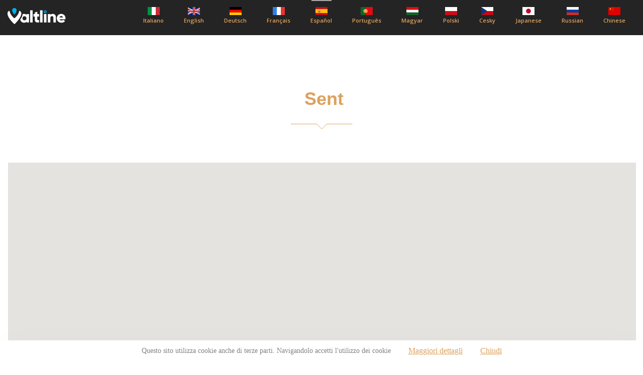

--- FILE ---
content_type: text/html; charset=UTF-8
request_url: https://www.valtline.it/guide/es/territorio-bassaengadina-sent_21.htm
body_size: 16231
content:

<!DOCTYPE html >
<html content="text/html;charset=UTF-8">
<head>
<title>Sent</title>
<meta name="viewport" content="width=device-width, initial-scale=1, shrink-to-fit=no">
<meta http-equiv="Content-Type" content="text/html; charset=iso-8859-1">
<link href="https://www.valtline.it/guide/csszero.css" rel="stylesheet" type="text/css">
<link href="https://www.valtline.it/guide/stile_localita.css" rel="stylesheet" type="text/css">
<link href="https://www.valtline.it/guide/stile_header.css" rel="stylesheet" type="text/css">

<!-- NEW STYLE -->
<link href="https://fonts.googleapis.com/css2?family=Montserrat:wght@400;700&family=Open+Sans:wght@400;600;700;800&family=Roboto&display=swap" rel="stylesheet">
<link rel="stylesheet" href="https://www.valtline.it/guide/assets/css/style.min.css">

<!-- NEW STYLE -->


<style type="text/css">
.show_hide {
	display:none;
}
</style>
</head>
<body id="dinamica_comuni">
<div class="site-container">




<header class="header">
			<div class="container valtline-container">
				<div class="heder__logo valtline__logo">
					<a href="./"><img src="https://www.valtline.it/guide/assets/img/logo.svg" alt="Valtline"></a>
				</div>
				<div class="d-flex">

        <div class="language">
  <span class="bogoflags bogoflags-es es-var"></span>
  <span class="bogo-language-name">
	Español
  </span>
</div>

					<ul class="header__list list valtline__list">
						<li class="list__item list__item-it">
            <a href="https://www.valtline.it/guide/territorio-bassaengadina-sent_21.htm">			<span class="bogoflags bogoflags-it"></span>
							<span class="bogo-language-name">
							 	Italiano
							</span></a>
						</li>
						<li class="list__item list__item-eng">
            <a href="https://www.valtline.it/guide/eng/territory-bassaengadina-sent_21.htm">	<span class="bogoflags bogoflags-en"></span>
							<span class="bogo-language-name">
						English
							</span></a>
						</li>
						<li class="list__item list__item-de">
            <a href="https://www.valtline.it/guide/de/gebiet-bassaengadina-sent_21.htm">		<span class="bogoflags bogoflags-de"></span>
							<span class="bogo-language-name">
             Deutsch
							</span></a>
            </li>
					<li class="list__item list__item-fr">
          <a href="https://www.valtline.it/guide/fr/territoire-bassaengadina-sent_21.htm">	<span class="bogoflags bogoflags-fr"></span>
						<span class="bogo-language-name">
							Français
						</span></a>
					</li>
					<li class="list__item list__item-es">
				<a href="https://www.valtline.it/guide/es/territorio-bassaengadina-sent_21.htm">	<span class="bogoflags bogoflags-es"></span>
					<span class="bogo-language-name">
						Español
					</span></a>
				</li>
					<li class="list__item list__item-pt" >
          <a href="https://www.valtline.it/guide/pt/territorio-bassaengadina-sent_21.htm">	<span class="bogoflags bogoflags-pt"></span>
						<span class="bogo-language-name">
							Português
						</span></a>
					</li>
					<li class="list__item list__item-hu">
          <a href="https://www.valtline.it/guide/hu/terulet-bassaengadina-sent_21.htm">	<span class="bogoflags bogoflags-hu"></span>
						<span class="bogo-language-name">
							Magyar
						</span></a>
					</li>
					<li class="list__item list__item-pl">
          <a href="https://www.valtline.it/guide/pl/terytorium-bassaengadina-sent_21.htm">	<span class="bogoflags bogoflags-pl"></span>
						<span class="bogo-language-name">
							Polski
						</span></a>
					</li>
					<li class="list__item list__item-cz">
          <a href="https://www.valtline.it/guide/cz/uzemi-bassaengadina-sent_21.htm">	<span class="bogoflags bogoflags-cs"></span>
						<span class="bogo-language-name">
							Cesky
						</span></a>
					</li>
					<li class="list__item list__item-jp">
          <a href="https://www.valtline.it/guide/jp/territory-bassaengadina-sent_21.htm">	<span class="bogoflags bogoflags-ja"></span>
						<span class="bogo-language-name">
							Japanese
						</span></a>
					</li>
					<li class="list__item list__item-ru">
          <a href="https://www.valtline.it/guide/ru/territory-bassaengadina-sent_21.htm">	<span class="bogoflags bogoflags-ru"></span>
						<span class="bogo-language-name">
							Russian
						</span></a>
					</li>
					<li class="list__item list__item-cn">
          <a href="https://www.valtline.it/guide/cn/territorio-bassaengadina-sent_21.htm">	<span class="bogoflags bogoflags-zh"></span>
						<span class="bogo-language-name">
							Chinese
						</span></a>
					</li>
					</ul>
				</div>
				<button class="header__btn d-none">
					<img src="https://www.valtline.it/guide/assets/img/arrow-down.svg" alt="стрелка">
				</button>
			</div>
		</header>




    

    <section class="excursion">
				<div class="container excursion-container">
					<h1 class="section__title excursion__title graffa">Sent</h1>
					<div class="excursion__descr">
												 <!--<img src="https://www.valtline.it/guide/img/gallery/territorio.jpg" alt="TERRITORIO <br>Municipio por Municipio" />
						 <img src="https://www.valtline.it/guide/immagini/mappa_blu.jpg" alt="TERRITORIO <br>Municipio por Municipio" />-->

						<p class="excursion__text"></p>					</div>
					<!-- <button class="nextstep excursion__nextstep">Vedi altro</button> -->
				</div>
      </section>

      <section class="map">
				<div class="container">
					<div id="map"></div>
				</div>
			</section>

					<div class="container excursion-container">
						<div class="excursion__descr">
							<p class="excursion__text"></p>						</div>
						<!-- <button class="nextstep excursion__nextstep">Vedi altro</button> -->
					</div>


			<section class="hotels hotels_comuni hotels-first-clock">
				<div class="container">

    <ul class="hotels-list">
        </ul>

    	</div >
    </section>






<script type="text/javascript" src="https://www.booking.valtline.com/cgi-bin/mjstats.js.php"></script>

    <!-- Inizio Codice Shinystat -->

    <script type="text/javascript" language="JavaScript" src="https://codicessl.shinystat.it/cgi-bin/getcod.cgi?USER=valtline&P=2"></script>

    <noscript> <a href="https://codicessl.shinystat.it/cgi-bin/shinystatv.cgi?USER=valtline" target="_top">

    <img src="https://codicessl.shinystat.it/cgi-bin/shinystat.cgi?USER=valtline" border="0"></a>

    </noscript>

    <!-- Fine Codice Shinystat -->

    <!-- Inizio Codice ShinyStat -->
<script type="text/javascript" language="JavaScript" src="https://codicessl.shinystat.com/cgi-bin/getcod.cgi?USER=NewsletterV&P=4"></script>
<noscript>
<a href="https://www.shinystat.com/it" target="_top">
<img src="https://www.shinystat.com/cgi-bin/shinystat.cgi?USER=NewsletterV&P=4" alt="" border="0"></a>
</noscript>
<!-- Fine Codice ShinyStat -->



</div>
<div class="footer"><p>&nbsp;</p>
<table border="1" width="770" cellspacing="0" cellpadding="0" align="center">
<tbody>
<tr>
<td bgcolor="#ffffff" width="90" height="25">
<div align="center"><a class="dentro" href="https://www.webcam.valtline.it">WEBCAM</a></div>
</td>  
<td bgcolor="#ffffff" width="90" height="25">
<div align="center"><a class="dentro" href="https://www.meteo.valtline.it">WEATHER</a></div>
</td>
<td bgcolor="#ffffff" width="90" height="25">
<div align="center"><a class="dentro" href="http://www.altarezia.net">COMMUNITY</a></div>
</td>
<td bgcolor="#ffffff" width="90" height="25">
<div align="center"><a class="dentro" href="https://www.altarezia.org/">PUBLIC TRANSPORTS</a></div>
</td>
<td bgcolor="#ffffff" width="90" height="25">
<div align="center"><a class="dentro" href="https://www.altarezia.info/">NEWS</a></div>
</td>
</tr>
</tbody></table>
<p>&nbsp;</p>
<div align="center"><a href="meditacion.htm" class="dentro2"></a> - <a href="maloja-bernina.htm" class="dentro2"></a> - <a href="abiertossiempre.htm" class="dentro2">Abiertos Siempre</a> - <a href="agroturismo.htm" class="dentro2">Agroturismo</a> - <a href="gavia-mortirolo-aprica.htm" class="dentro2">Anillo  Gavia - Mortirolo - Aprica</a> - <a href="bernina-forcola.htm" class="dentro2">Anillo Bernina - Forcola</a> - <a href="stelvio-umbrail.htm" class="dentro2">Anillo Stelvio - Umbrail</a> - <a href="baloncesto.htm" class="dentro2">Baloncesto</a> - <a href="bernina-express-railway.htm" class="dentro2">Bernina Express Railway</a> - <a href="botanica.htm" class="dentro2">BotÁnica</a> - <a href="caza.htm" class="dentro2">Caza</a> - <a href="ciclismo.htm" class="dentro2">Ciclismo, Btt, Gravel, E-bike</a> - <a href="auto.htm" class="dentro2">Coche</a> - <a href="congresos.htm" class="dentro2">Congresos</a> - <a href="cultura.htm" class="dentro2">Cultura</a> - <a href="curlingybochas.htm" class="dentro2">Curling Y Bochas</a> - <a href="enogastronomia.htm" class="dentro2">EnogastronomÃa - Restaurantes</a> - <a href="equitacion.htm" class="dentro2">EquitacÍon</a> - <a href="esquialpinismo.htm" class="dentro2">EsquÍ Alpinismo - Skimo</a> - <a href="esquï¿½alpino.htm" class="dentro2">EsquÍ Alpino</a> - <a href="esquideverano.htm" class="dentro2">EsquÍ De Verano</a> - <a href="esquinordicoytelemark.htm" class="dentro2">EsquÍ NÓrdico Y Telemark</a> - <a href="excursiones.htm" class="dentro2">Excursiones </a> - <a href="fitness.htm" class="dentro2">Fitness </a> - <a href="futbolyfutbol-sala.htm" class="dentro2">FÚtbol Y FÚtbol-sala</a> - <a href="golf.htm" class="dentro2">Golf</a> - <a href="juegosypasatiempo.htm" class="dentro2">Juegos Y Pasatiempo</a> - <a href="lago-di-como.htm" class="dentro2">Lago De Como</a> - <a href="mineralogia.htm" class="dentro2">MineralogÍa</a> - <a href="motociclismo.htm" class="dentro2">Motociclismo</a> - <a href="ninos.htm" class="dentro2">NiÑos</a> - <a href="nordicwalking.htm" class="dentro2">Nordic Walking</a> - <a href="olimpiadas.htm" class="dentro2">Olimpiadas</a> - <a href="parquesynatura.htm" class="dentro2">Parques Y Natura</a> - <a href="patinaje.htm" class="dentro2">Patinaje</a> - <a href="pesca.htm" class="dentro2">Pesca</a> - <a href="productos.htm" class="dentro2">Productos</a> - <a href="refugios.htm" class="dentro2">Refugios</a> - <a href="relax.htm" class="dentro2">Relax</a> - <a href="setas.htm" class="dentro2">Setas</a> - <a href="fashion.htm" class="dentro2">Shopping</a> - <a href="skirollyroller.htm" class="dentro2">Skiroll Y Roller</a> - <a href="snowboard.htm" class="dentro2">Snowboard Y Freestyle</a> - <a href="smart-working.htm" class="dentro2">Teletrabajo</a> - <a href="tenis.htm" class="dentro2">Tenis</a> - <a href="termasywellness.htm" class="dentro2">Termas Y Wellness</a> - <a href="territorio.htm" class="dentro2">Territorio  Municipio Por Municipio</a> - <a href="trineodemotoryquad.htm" class="dentro2">Trineo De Motor Y Quad</a> - <a href="voleibolybeachvolley.htm" class="dentro2">Voleibol Y Volley</a> - <a href="vuelo.htm" class="dentro2">Vuelo</a> <br /><br /><a href="http://www.valtline.it/" class="dentro2">Valtline</a> - <a href="http://www.hotels.valtline.it/" class="dentro2">Hotels</a> - <a href="http://www.bormio.com/" class="dentro2">Bormio &amp; Valli</a> - <a href="http://www.bormio.it/" class="dentro2">Bormio</a> - <a href="http://www.bormio.org/" class="dentro2">Visit Bormio</a> - <a href="http://www.webcam.valtline.it/bormio.htm" class="dentro2">Bormio Webcam</a> - <a href="http://www.altavaltellina.com/" class="dentro2">Alta Valtellina</a> - <a href="http://www.altarezia.com/" class="dentro2">Alta Rezia</a> - <a href="http://www.valtellina.info/" class="dentro2">Valtellina</a></p></div>


<script src="https://www.valtline.it/cookiechoices_it.js"></script>

<script async defer src="https://maps.googleapis.com/maps/api/js?key=AIzaSyALRES1AMAEjcy1FFCBR1buSEbUJBEl5Zw&callback=initMap"></script>
<script>
function initMap() {
  var element = document.getElementById("map");
  var image = "img/valtline/marker.svg";
  var pos = { lat: 46.81656709242766, lng: 10.337662696838379 };
  var opt = {
    center: pos,
    zoom: 10,
    styles: [
      {
        featureType: "administrative",
        elementType: "labels.text.fill",
        stylers: [{ color: "#444444" }],
      },
      {
        featureType: "landscape",
        elementType: "all",
        stylers: [{ color: "#f2f2f2" }],
      },
      {
        featureType: "poi",
        elementType: "all",
        stylers: [{ visibility: "off" }],
      },
      {
        featureType: "road",
        elementType: "all",
        stylers: [{ saturation: -100 }, { lightness: 45 }],
      },
      {
        featureType: "road.highway",
        elementType: "all",
        stylers: [{ visibility: "simplified" }],
      },
      {
        featureType: "road.arterial",
        elementType: "labels.icon",
        stylers: [{ visibility: "off" }],
      },
      {
        featureType: "transit",
        elementType: "all",
        stylers: [{ visibility: "off" }],
      },
      {
        featureType: "water",
        elementType: "all",
        stylers: [{ color: "#46bcec" }, { visibility: "on" }],
      },
    ],
  };
  var myMap = new google.maps.Map(element, opt);
  let hotelsAtrr = []
  let imgLinkJS = document.querySelectorAll('.imgLinkJS')
  let linkJS = document.querySelectorAll('.linkJS')
  let hotelsStars = document.querySelectorAll('.hotels-list__stars')
  let hotelsListTitle = document.querySelectorAll('.hotels-list__title')
  let hotelsListCat = document.querySelectorAll('.hotels-list__cat')
  let newArrHotels = []
  var resultLength = 0;
  if (imgLinkJS.length > hotelsListTitle.length) {
    resultLength = imgLinkJS.length - hotelsListTitle.length
  }
console.log(imgLinkJS.length)

  for (let i = 0; i < imgLinkJS.length - resultLength; i++) {
    hotelsAtrr.push(new Array([imgLinkJS[i].innerText, hotelsListTitle[i].innerText, linkJS[i].href, hotelsListCat[i].innerText]))
    var contentString =
      '<div class="map__item">' +
      '<a href="' +
      hotelsAtrr[i][0][2] +
      '" >' +
      '<img src="' +
      hotelsAtrr[i][0][0] +
      '" class="map__img" alt="hotel">' +
      "</a>" +
      '<div class="map__content">' +
      '<div class="space-between space-between-map">' +
      '<div class="map__cat">' +
      hotelsAtrr[i][0][3] +
      "</div>" +
      '<div class="d-flex hotels-list__stars hotels-list__starsJS">' +
      hotelsStars[i].innerHTML +
      "</div>" +
      "</div>" +
      '<h5 class="map__title map__titleJS">' +
      '<a href="' +
      hotelsAtrr[i][0][2] +
      '" >' +
      hotelsAtrr[i][0][1] +
      "</a>" +
      "</h5>" +
      '<p class="map__text">' +
      '<span class="map__text--span">' +
      "</span>" +
      "</p>" +
      "</div>";
    newArrHotels.push(contentString);
  }


  let hotelLocatiaClass = document.querySelectorAll('.hotelLocatiaClass')
  let locations = {}
  for (let i = 0; i < hotelLocatiaClass.length; i++) {
    if (hotelLocatiaClass[i].textContent == '') {
      hotelLocatiaClass[i].textContent = '46.466848, 10.383371'
    }
    let newArrLocation = hotelLocatiaClass[i].textContent.split(', ');
    locations["location" + i] = {}
    locations["location" + i].lat = Number(newArrLocation[0])
    locations["location" + i].lng = Number(newArrLocation[1])
  }
  console.log(locations);

  let i = 0;
  for (let x in locations) {
    var newHotels = newArrHotels[i]
    var latlng = locations[x];
    addMarker(latlng, newHotels);
    i++
  }
  var activeInfoWindow;
  function addMarker(latlng, newHotels) {
    var marker = new google.maps.Marker({
      map: myMap,
      position: latlng,
      icon: image,
    });

    var InfoWindow = new google.maps.InfoWindow({
      content: newHotels,
    });

    marker.addListener('click', function () {
      if (activeInfoWindow) { activeInfoWindow.close(); }
      InfoWindow.open(map, marker);
      activeInfoWindow = InfoWindow;
    });

    google.maps.event.addListener(myMap, 'click', getCloseMap)
    function getCloseMap() {
      InfoWindow.close();
    };

  }

}
</script>
</body>
 <!-- NEW SCRIPTS -->
 <script src="https://www.valtline.it/guide/assets/js/jquery-3.5.1.min.js"></script>
	<script src="https://www.valtline.it/guide/assets/libs/slick.min.js"></script>
  <script src="https://www.valtline.it/guide/assets/js/main.js"></script>

 <!-- NEW SCRIPTS -->
</html>


--- FILE ---
content_type: image/svg+xml
request_url: https://www.valtline.it/guide/assets/img/lang/4-fr.svg
body_size: 348
content:
<svg width="24" height="16" viewBox="0 0 24 16" fill="none" xmlns="http://www.w3.org/2000/svg">
<path d="M23.9997 10.6665H0V15.9998H23.9997V10.6665Z" fill="#D52B1E"/>
<path d="M15.9999 0.000244141H8V16H15.9999V0.000244141Z" fill="white"/>
<path d="M23.9999 0.000244141H16V16H23.9999V0.000244141Z" fill="#EC3232"/>
<path d="M7.99989 0.000244141H0V16H7.99989V0.000244141Z" fill="#2F80ED"/>
<path opacity="0.1" d="M0 0V5.33322H0.0999986V0.0999986H23.8997V5.33322H23.9997V0H0Z" fill="white"/>
</svg>
